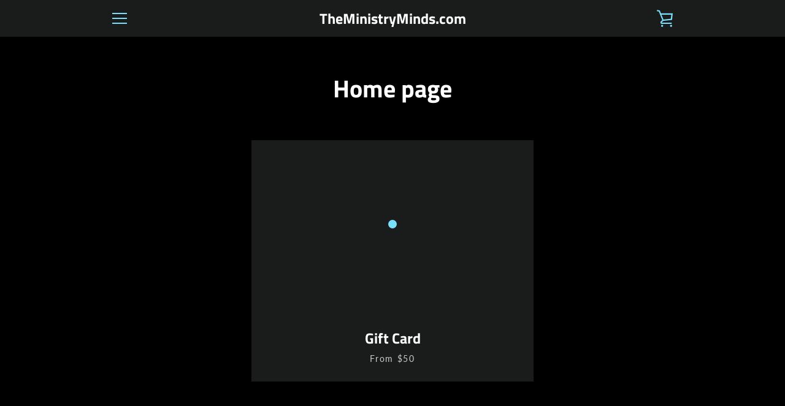

--- FILE ---
content_type: text/javascript
request_url: https://theministryminds.com/cdn/shop/t/3/assets/custom.js?v=101612360477050417211559366871
body_size: -601
content:
//# sourceMappingURL=/cdn/shop/t/3/assets/custom.js.map?v=101612360477050417211559366871
